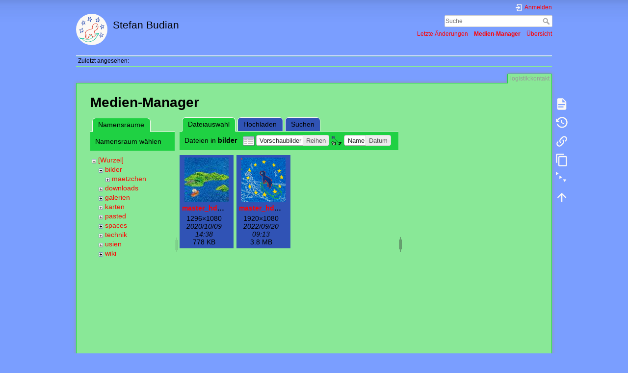

--- FILE ---
content_type: text/html; charset=utf-8
request_url: https://www.stefanbudian.de/WorldmapWiki/doku.php?id=logistik:kontakt&ns=bilder&tab_files=files&do=media
body_size: 5205
content:
<!DOCTYPE html>
<html lang="de" dir="ltr" class="no-js">
<head>
    <meta charset="utf-8" />
    <title>logistik:kontakt [Stefan Budian]</title>
    <script>(function(H){H.className=H.className.replace(/\bno-js\b/,'js')})(document.documentElement)</script>
    <meta name="generator" content="DokuWiki"/>
<meta name="theme-color" content="#3053b5"/>
<meta name="robots" content="noindex,nofollow"/>
<link rel="search" type="application/opensearchdescription+xml" href="/WorldmapWiki/lib/exe/opensearch.php" title="Stefan Budian"/>
<link rel="start" href="/WorldmapWiki/"/>
<link rel="contents" href="/WorldmapWiki/doku.php?id=logistik:kontakt&amp;do=index" title="Übersicht"/>
<link rel="manifest" href="/WorldmapWiki/lib/exe/manifest.php"/>
<link rel="alternate" type="application/rss+xml" title="Letzte Änderungen" href="/WorldmapWiki/feed.php"/>
<link rel="alternate" type="application/rss+xml" title="Aktueller Namensraum" href="/WorldmapWiki/feed.php?mode=list&amp;ns=logistik"/>
<link rel="alternate" type="text/html" title="HTML Klartext" href="/WorldmapWiki/doku.php?do=export_xhtml&amp;id=logistik:kontakt"/>
<link rel="alternate" type="text/plain" title="Wiki Markup" href="/WorldmapWiki/doku.php?do=export_raw&amp;id=logistik:kontakt"/>
<link rel="stylesheet" href="/WorldmapWiki/lib/exe/css.php?t=dokuwiki&amp;tseed=51407e2fdedffc0740c77bf4c40b7fc1"/>
<!--[if gte IE 9]><!-->
<script >/*<![CDATA[*/var NS='logistik';var JSINFO = {"plugins":{"edittable":{"default columnwidth":""},"tablelayout":{"features_active_by_default":0}},"plugin_acmenu":{"doku_base":"\/WorldmapWiki\/","doku_url":"https:\/\/www.stefanbudian.de\/WorldmapWiki\/","doku_script":"doku.php","start":"start","useslash":0,"canonical":0,"userewrite":0},"plugin_folded":{"hide":"zuklappen","reveal":"aufklappen"},"move_renameokay":false,"id":"logistik:kontakt","namespace":"logistik","ACT":"media","useHeadingNavigation":0,"useHeadingContent":0};
/*!]]>*/</script>
<script src="/WorldmapWiki/lib/exe/jquery.php?tseed=f0349b609f9b91a485af8fd8ecd4aea4" defer="defer">/*<![CDATA[*/
/*!]]>*/</script>
<script src="/WorldmapWiki/lib/exe/js.php?t=dokuwiki&amp;tseed=51407e2fdedffc0740c77bf4c40b7fc1" defer="defer">/*<![CDATA[*/
/*!]]>*/</script>
<!--<![endif]-->
    <meta name="viewport" content="width=device-width,initial-scale=1" />
    <link rel="shortcut icon" href="/WorldmapWiki/lib/exe/fetch.php?media=favicon.ico" />
<link rel="apple-touch-icon" href="/WorldmapWiki/lib/tpl/dokuwiki/images/apple-touch-icon.png" />
    </head>

<body>
    <div id="dokuwiki__site"><div id="dokuwiki__top" class="site dokuwiki mode_media tpl_dokuwiki     ">

        
<!-- ********** HEADER ********** -->
<header id="dokuwiki__header"><div class="pad group">

    
    <div class="headings group">
        <ul class="a11y skip">
            <li><a href="#dokuwiki__content">zum Inhalt springen</a></li>
        </ul>

        <h1 class="logo"><a href="/WorldmapWiki/doku.php?id=start"  accesskey="h" title="Startseite [h]"><img src="/WorldmapWiki/lib/exe/fetch.php?media=logo.svg"  alt="" /><span>Stefan Budian</span></a></h1>
            </div>

    <div class="tools group">
        <!-- USER TOOLS -->
                    <div id="dokuwiki__usertools">
                <h3 class="a11y">Benutzer-Werkzeuge</h3>
                <ul>
                    <li class="action login"><a href="/WorldmapWiki/doku.php?id=logistik:kontakt&amp;do=login&amp;sectok=" title="Anmelden" rel="nofollow"><span>Anmelden</span><svg xmlns="http://www.w3.org/2000/svg" width="24" height="24" viewBox="0 0 24 24"><path d="M10 17.25V14H3v-4h7V6.75L15.25 12 10 17.25M8 2h9a2 2 0 0 1 2 2v16a2 2 0 0 1-2 2H8a2 2 0 0 1-2-2v-4h2v4h9V4H8v4H6V4a2 2 0 0 1 2-2z"/></svg></a></li>                </ul>
            </div>
        
        <!-- SITE TOOLS -->
        <div id="dokuwiki__sitetools">
            <h3 class="a11y">Webseiten-Werkzeuge</h3>
            <form action="/WorldmapWiki/doku.php?id=start" method="get" role="search" class="search doku_form" id="dw__search" accept-charset="utf-8"><input type="hidden" name="do" value="search" /><input type="hidden" name="id" value="logistik:kontakt" /><div class="no"><input name="q" type="text" class="edit" title="[F]" accesskey="f" placeholder="Suche" autocomplete="on" id="qsearch__in" value="" /><button value="1" type="submit" title="Suche">Suche</button><div id="qsearch__out" class="ajax_qsearch JSpopup"></div></div></form>            <div class="mobileTools">
                <form action="/WorldmapWiki/doku.php" method="get" accept-charset="utf-8"><div class="no"><input type="hidden" name="id" value="logistik:kontakt" /><select name="do" class="edit quickselect" title="Werkzeuge"><option value="">Werkzeuge</option><optgroup label="Seiten-Werkzeuge"><option value="">Seite anzeigen</option><option value="revisions">Ältere Versionen</option><option value="copypageplugin__copy">Copy this page</option><option value="menuitemfolded">Alles aus-/einklappen</option><option value="backlink">Links hierher</option></optgroup><optgroup label="Webseiten-Werkzeuge"><option value="recent">Letzte Änderungen</option><option value="media">Medien-Manager</option><option value="index">Übersicht</option></optgroup><optgroup label="Benutzer-Werkzeuge"><option value="login">Anmelden</option></optgroup></select><button type="submit">&gt;</button></div></form>            </div>
            <ul>
                <li class="action recent"><a href="/WorldmapWiki/doku.php?id=logistik:kontakt&amp;do=recent" title="Letzte Änderungen [r]" rel="nofollow" accesskey="r">Letzte Änderungen</a></li><li class="action media"><a href="/WorldmapWiki/doku.php?id=logistik:kontakt&amp;do=media&amp;ns=logistik" title="Medien-Manager" rel="nofollow">Medien-Manager</a></li><li class="action index"><a href="/WorldmapWiki/doku.php?id=logistik:kontakt&amp;do=index" title="Übersicht [x]" rel="nofollow" accesskey="x">Übersicht</a></li>            </ul>
        </div>

    </div>

    <!-- BREADCRUMBS -->
            <div class="breadcrumbs">
                                        <div class="trace"><span class="bchead">Zuletzt angesehen:</span></div>
                    </div>
    
    <hr class="a11y" />
</div></header><!-- /header -->

        <div class="wrapper group">

            
            <!-- ********** CONTENT ********** -->
            <main id="dokuwiki__content"><div class="pad group">
                
                <div class="pageId"><span>logistik:kontakt</span></div>

                <div class="page group">
                                                            <!-- wikipage start -->
                    <div id="mediamanager__page">
<h1>Medien-Manager</h1>
<div class="panel namespaces">
<h2>Namensräume</h2>
<div class="panelHeader">Namensraum wählen</div>
<div class="panelContent" id="media__tree">

<ul class="idx">
<li class="media level0 open"><img src="/WorldmapWiki/lib/images/minus.gif" alt="−" /><div class="li"><a href="/WorldmapWiki/doku.php?id=logistik:kontakt&amp;ns=&amp;tab_files=files&amp;do=media" class="idx_dir">[Wurzel]</a></div>
<ul class="idx">
<li class="media level1 open"><img src="/WorldmapWiki/lib/images/minus.gif" alt="−" /><div class="li"><a href="/WorldmapWiki/doku.php?id=logistik:kontakt&amp;ns=bilder&amp;tab_files=files&amp;do=media" class="idx_dir">bilder</a></div>
<ul class="idx">
<li class="media level2 closed"><img src="/WorldmapWiki/lib/images/plus.gif" alt="+" /><div class="li"><a href="/WorldmapWiki/doku.php?id=logistik:kontakt&amp;ns=bilder%3Amaetzchen&amp;tab_files=files&amp;do=media" class="idx_dir">maetzchen</a></div></li>
</ul>
</li>
<li class="media level1 closed"><img src="/WorldmapWiki/lib/images/plus.gif" alt="+" /><div class="li"><a href="/WorldmapWiki/doku.php?id=logistik:kontakt&amp;ns=downloads&amp;tab_files=files&amp;do=media" class="idx_dir">downloads</a></div></li>
<li class="media level1 closed"><img src="/WorldmapWiki/lib/images/plus.gif" alt="+" /><div class="li"><a href="/WorldmapWiki/doku.php?id=logistik:kontakt&amp;ns=galerien&amp;tab_files=files&amp;do=media" class="idx_dir">galerien</a></div></li>
<li class="media level1 closed"><img src="/WorldmapWiki/lib/images/plus.gif" alt="+" /><div class="li"><a href="/WorldmapWiki/doku.php?id=logistik:kontakt&amp;ns=karten&amp;tab_files=files&amp;do=media" class="idx_dir">karten</a></div></li>
<li class="media level1 closed"><img src="/WorldmapWiki/lib/images/plus.gif" alt="+" /><div class="li"><a href="/WorldmapWiki/doku.php?id=logistik:kontakt&amp;ns=pasted&amp;tab_files=files&amp;do=media" class="idx_dir">pasted</a></div></li>
<li class="media level1 closed"><img src="/WorldmapWiki/lib/images/plus.gif" alt="+" /><div class="li"><a href="/WorldmapWiki/doku.php?id=logistik:kontakt&amp;ns=spaces&amp;tab_files=files&amp;do=media" class="idx_dir">spaces</a></div></li>
<li class="media level1 closed"><img src="/WorldmapWiki/lib/images/plus.gif" alt="+" /><div class="li"><a href="/WorldmapWiki/doku.php?id=logistik:kontakt&amp;ns=technik&amp;tab_files=files&amp;do=media" class="idx_dir">technik</a></div></li>
<li class="media level1 closed"><img src="/WorldmapWiki/lib/images/plus.gif" alt="+" /><div class="li"><a href="/WorldmapWiki/doku.php?id=logistik:kontakt&amp;ns=usien&amp;tab_files=files&amp;do=media" class="idx_dir">usien</a></div></li>
<li class="media level1 closed"><img src="/WorldmapWiki/lib/images/plus.gif" alt="+" /><div class="li"><a href="/WorldmapWiki/doku.php?id=logistik:kontakt&amp;ns=wiki&amp;tab_files=files&amp;do=media" class="idx_dir">wiki</a></div></li>
</ul></li>
</ul>
</div>
</div>
<div class="panel filelist">
<h2 class="a11y">Dateiauswahl</h2>
<ul class="tabs">
<li><strong>Dateiauswahl</strong></li>
<li><a href="/WorldmapWiki/doku.php?id=logistik:kontakt&amp;tab_files=upload&amp;do=media&amp;ns=bilder">Hochladen</a></li>
<li><a href="/WorldmapWiki/doku.php?id=logistik:kontakt&amp;tab_files=search&amp;do=media&amp;ns=bilder">Suchen</a></li>
</ul>
<div class="panelHeader">
<h3>Dateien in <strong>bilder</strong></h3>
<form method="get" action="/WorldmapWiki/doku.php?id=logistik:kontakt" class="options doku_form" accept-charset="utf-8"><input type="hidden" name="sectok" value="" /><input type="hidden" name="do" value="media" /><input type="hidden" name="tab_files" value="files" /><input type="hidden" name="ns" value="bilder" /><div class="no"><ul>
<li class="listType"><label for="listType__thumbs" class="thumbs">
<input name="list_dwmedia" type="radio" value="thumbs" id="listType__thumbs" class="thumbs" checked="checked" />
<span>Vorschaubilder</span>
</label><label for="listType__rows" class="rows">
<input name="list_dwmedia" type="radio" value="rows" id="listType__rows" class="rows" />
<span>Reihen</span>
</label></li>
<li class="sortBy"><label for="sortBy__name" class="name">
<input name="sort_dwmedia" type="radio" value="name" id="sortBy__name" class="name" checked="checked" />
<span>Name</span>
</label><label for="sortBy__date" class="date">
<input name="sort_dwmedia" type="radio" value="date" id="sortBy__date" class="date" />
<span>Datum</span>
</label></li>
<li><button value="1" type="submit">Übernehmen</button></li>
</ul>
</div></form></div>
<div class="panelContent">
<ul class="thumbs"><li><dl title="master_hd_gesamt_01513.jpg"><dt><a id="l_:bilder:master_hd_gesamt_01513.jpg" class="image thumb" href="/WorldmapWiki/doku.php?id=logistik:kontakt&amp;image=bilder%3Amaster_hd_gesamt_01513.jpg&amp;ns=bilder&amp;tab_details=view&amp;do=media&amp;tab_files=files"><img src="/WorldmapWiki/lib/exe/fetch.php?w=90&amp;h=90&amp;tok=4732d3&amp;media=bilder:master_hd_gesamt_01513.jpg" alt="master_hd_gesamt_01513.jpg" loading="lazy" width="90" height="90" /></a></dt><dd class="name"><a href="/WorldmapWiki/doku.php?id=logistik:kontakt&amp;image=bilder%3Amaster_hd_gesamt_01513.jpg&amp;ns=bilder&amp;tab_details=view&amp;do=media&amp;tab_files=files" id="h_:bilder:master_hd_gesamt_01513.jpg">master_hd_gesamt_01513.jpg</a></dd><dd class="size">1296&#215;1080</dd><dd class="date">2020/10/09 14:38</dd><dd class="filesize">778 KB</dd></dl></li><li><dl title="master_hd_gesamt_02110.png"><dt><a id="l_:bilder:master_hd_gesamt_02110.png" class="image thumb" href="/WorldmapWiki/doku.php?id=logistik:kontakt&amp;image=bilder%3Amaster_hd_gesamt_02110.png&amp;ns=bilder&amp;tab_details=view&amp;do=media&amp;tab_files=files"><img src="/WorldmapWiki/lib/exe/fetch.php?w=90&amp;h=90&amp;tok=7748ba&amp;media=bilder:master_hd_gesamt_02110.png" alt="master_hd_gesamt_02110.png" loading="lazy" width="90" height="90" /></a></dt><dd class="name"><a href="/WorldmapWiki/doku.php?id=logistik:kontakt&amp;image=bilder%3Amaster_hd_gesamt_02110.png&amp;ns=bilder&amp;tab_details=view&amp;do=media&amp;tab_files=files" id="h_:bilder:master_hd_gesamt_02110.png">master_hd_gesamt_02110.png</a></dd><dd class="size">1920&#215;1080</dd><dd class="date">2022/09/20 09:13</dd><dd class="filesize">3.8 MB</dd></dl></li></ul>
</div>
</div>
<div class="panel file">
<h2 class="a11y">Datei</h2>
</div>
</div>
                    <!-- wikipage stop -->
                                    </div>

                <div class="docInfo"><bdi>logistik/kontakt.txt</bdi> · Zuletzt geändert: 2020/08/31 11:47 von <bdi>admin</bdi></div>

                
                <hr class="a11y" />
            </div></main><!-- /content -->

            <!-- PAGE ACTIONS -->
            <nav id="dokuwiki__pagetools" aria-labelledby="dokuwiki__pagetools__heading">
                <h3 class="a11y" id="dokuwiki__pagetools__heading">Seiten-Werkzeuge</h3>
                <div class="tools">
                    <ul>
                        <li class="show"><a href="/WorldmapWiki/doku.php?id=logistik:kontakt&amp;do=" title="Seite anzeigen [v]" rel="nofollow" accesskey="v"><span>Seite anzeigen</span><svg xmlns="http://www.w3.org/2000/svg" width="24" height="24" viewBox="0 0 24 24"><path d="M13 9h5.5L13 3.5V9M6 2h8l6 6v12a2 2 0 0 1-2 2H6a2 2 0 0 1-2-2V4c0-1.11.89-2 2-2m9 16v-2H6v2h9m3-4v-2H6v2h12z"/></svg></a></li><li class="revs"><a href="/WorldmapWiki/doku.php?id=logistik:kontakt&amp;do=revisions" title="Ältere Versionen [o]" rel="nofollow" accesskey="o"><span>Ältere Versionen</span><svg xmlns="http://www.w3.org/2000/svg" width="24" height="24" viewBox="0 0 24 24"><path d="M11 7v5.11l4.71 2.79.79-1.28-4-2.37V7m0-5C8.97 2 5.91 3.92 4.27 6.77L2 4.5V11h6.5L5.75 8.25C6.96 5.73 9.5 4 12.5 4a7.5 7.5 0 0 1 7.5 7.5 7.5 7.5 0 0 1-7.5 7.5c-3.27 0-6.03-2.09-7.06-5h-2.1c1.1 4.03 4.77 7 9.16 7 5.24 0 9.5-4.25 9.5-9.5A9.5 9.5 0 0 0 12.5 2z"/></svg></a></li><li class="backlink"><a href="/WorldmapWiki/doku.php?id=logistik:kontakt&amp;do=backlink" title="Links hierher" rel="nofollow"><span>Links hierher</span><svg xmlns="http://www.w3.org/2000/svg" width="24" height="24" viewBox="0 0 24 24"><path d="M10.59 13.41c.41.39.41 1.03 0 1.42-.39.39-1.03.39-1.42 0a5.003 5.003 0 0 1 0-7.07l3.54-3.54a5.003 5.003 0 0 1 7.07 0 5.003 5.003 0 0 1 0 7.07l-1.49 1.49c.01-.82-.12-1.64-.4-2.42l.47-.48a2.982 2.982 0 0 0 0-4.24 2.982 2.982 0 0 0-4.24 0l-3.53 3.53a2.982 2.982 0 0 0 0 4.24m2.82-4.24c.39-.39 1.03-.39 1.42 0a5.003 5.003 0 0 1 0 7.07l-3.54 3.54a5.003 5.003 0 0 1-7.07 0 5.003 5.003 0 0 1 0-7.07l1.49-1.49c-.01.82.12 1.64.4 2.43l-.47.47a2.982 2.982 0 0 0 0 4.24 2.982 2.982 0 0 0 4.24 0l3.53-3.53a2.982 2.982 0 0 0 0-4.24.973.973 0 0 1 0-1.42z"/></svg></a></li><li class="copypageplugin__copy"><a href="/WorldmapWiki/doku.php?id=logistik:kontakt&amp;do=copypageplugin__copy" title="Copy this page" rel="nofollow"><span>Copy this page</span><svg xmlns="http://www.w3.org/2000/svg" xmlns:xlink="http://www.w3.org/1999/xlink" version="1.1" width="24" height="24" viewBox="0 0 24 24"><path d="M19,21H8V7H19M19,5H8A2,2 0 0,0 6,7V21A2,2 0 0,0 8,23H19A2,2 0 0,0 21,21V7A2,2 0 0,0 19,5M16,1H4A2,2 0 0,0 2,3V17H4V3H16V1Z" /></svg></a></li><li class="menuitemfolded"><a href="javascript:void(0);" title="Alles aus-/einklappen" rel="nofollow" class="fold_unfold_all_new" onclick="fold_unfold_all();"><span>Alles aus-/einklappen</span><svg xmlns="http://www.w3.org/2000/svg" width="24" height="24" viewBox="0 0 24 24"><path d="M 2,0 L 6.5,3 L 2,6 z M 8,6.6 L 12.5,9.6 L 8,12.6 z M 14,13.2 L 20,13.2 L 17,17.7 z"/></svg></a></li><li class="top"><a href="#dokuwiki__top" title="Nach oben [t]" rel="nofollow" accesskey="t"><span>Nach oben</span><svg xmlns="http://www.w3.org/2000/svg" width="24" height="24" viewBox="0 0 24 24"><path d="M13 20h-2V8l-5.5 5.5-1.42-1.42L12 4.16l7.92 7.92-1.42 1.42L13 8v12z"/></svg></a></li>                    </ul>
                </div>
            </nav>
        </div><!-- /wrapper -->

        
<!-- ********** FOOTER ********** -->
<footer id="dokuwiki__footer"><div class="pad">
    <div class="license">Falls nicht anders bezeichnet, ist der Inhalt dieses Wikis unter der folgenden Lizenz veröffentlicht: <bdi><a href="https://creativecommons.org/licenses/by-sa/4.0/deed.de" rel="license" class="urlextern" target="_top">CC Attribution-Share Alike 4.0 International</a></bdi></div>
    <div class="buttons">
        <a href="https://creativecommons.org/licenses/by-sa/4.0/deed.de" rel="license" target="_top"><img src="/WorldmapWiki/lib/images/license/button/cc-by-sa.png" alt="CC Attribution-Share Alike 4.0 International" /></a>        <a href="https://www.dokuwiki.org/donate" title="Donate" target="_top"><img
            src="/WorldmapWiki/lib/tpl/dokuwiki/images/button-donate.gif" width="80" height="15" alt="Donate" /></a>
        <a href="https://php.net" title="Powered by PHP" target="_top"><img
            src="/WorldmapWiki/lib/tpl/dokuwiki/images/button-php.gif" width="80" height="15" alt="Powered by PHP" /></a>
        <a href="//validator.w3.org/check/referer" title="Valid HTML5" target="_top"><img
            src="/WorldmapWiki/lib/tpl/dokuwiki/images/button-html5.png" width="80" height="15" alt="Valid HTML5" /></a>
        <a href="//jigsaw.w3.org/css-validator/check/referer?profile=css3" title="Valid CSS" target="_top"><img
            src="/WorldmapWiki/lib/tpl/dokuwiki/images/button-css.png" width="80" height="15" alt="Valid CSS" /></a>
        <a href="https://dokuwiki.org/" title="Driven by DokuWiki" target="_top"><img
            src="/WorldmapWiki/lib/tpl/dokuwiki/images/button-dw.png" width="80" height="15"
            alt="Driven by DokuWiki" /></a>
    </div>

    </div></footer><!-- /footer -->
    </div></div><!-- /site -->

    <div class="no"><img src="/WorldmapWiki/lib/exe/taskrunner.php?id=logistik%3Akontakt&amp;1768961400" width="2" height="1" alt="" /></div>
    <div id="screen__mode" class="no"></div></body>
</html>


--- FILE ---
content_type: image/svg+xml
request_url: https://www.stefanbudian.de/WorldmapWiki/lib/exe/fetch.php?media=logo.svg
body_size: 21273
content:
<?xml version="1.0" encoding="UTF-8" standalone="no"?>
<!DOCTYPE svg PUBLIC "-//W3C//DTD SVG 1.1//EN" "http://www.w3.org/Graphics/SVG/1.1/DTD/svg11.dtd">
<svg width="100%" height="100%" viewBox="0 0 1500 1500" version="1.1" xmlns="http://www.w3.org/2000/svg" xmlns:xlink="http://www.w3.org/1999/xlink" xml:space="preserve" xmlns:serif="http://www.serif.com/" style="fill-rule:evenodd;clip-rule:evenodd;stroke-linejoin:round;stroke-miterlimit:2;">
    <g id="Logo-Stefan-Budian" serif:id="Logo Stefan Budian" transform="matrix(5.12159,0,0,6.15662,3405.03,-2791.48)">
        <rect x="-664.838" y="453.412" width="292.878" height="243.64" style="fill:none;"/>
        <clipPath id="_clip1">
            <rect x="-664.838" y="453.412" width="292.878" height="243.64"/>
        </clipPath>
        <g clip-path="url(#_clip1)">
            <g transform="matrix(0.111917,0,0,0.100006,-683.435,492.262)">
                <g transform="matrix(2.6124,0,0,2.43205,-367.961,-1222.58)">
                    <circle cx="705.32" cy="843.827" r="500.863" style="fill:rgb(252,249,245);"/>
                </g>
                <g id="Logo-mit-Sternen" serif:id="Logo mit Sternen" transform="matrix(1.37432,0,0,1.37432,201.603,-1011.44)">
                    <g id="Stern_5" transform="matrix(1,0,0,1,-692.93,1016.68)">
                        <path d="M2075.18,683.08C2074.89,672.94 2077.97,666.99 2088.9,665.98C2107.57,664.25 2153.2,613.06 2153.17,594.6C2153.12,559.9 2158.93,526.04 2167.57,492.57C2168.88,487.5 2171.66,484.47 2176.81,483.4C2181.95,482.34 2184.46,486.05 2186.05,489.36C2199.03,516.36 2212.21,543.29 2224.08,570.78C2227.74,579.27 2231.56,581.46 2240.27,580.24C2269.43,576.18 2297.98,583.55 2326.78,586.04C2335.73,586.82 2343.93,591.72 2344.87,601.63C2345.74,610.72 2336.72,612.62 2330.5,615.61C2316.86,622.17 2301.88,626.55 2289.36,634.74C2268.68,648.26 2288.1,664.36 2290.03,678.65C2292.37,695.94 2300.49,712.43 2305.87,729.35C2307.34,733.98 2307.25,738.99 2302.49,741.84C2297.47,744.84 2291.98,746.27 2286.79,741.78C2271.26,728.32 2254.31,716.14 2240.64,701C2227.29,686.2 2219.39,693.39 2212.94,705.07C2198.4,731.37 2185.17,758.39 2171.47,785.15C2168.08,791.78 2161.51,796.88 2155.59,794.45C2142.85,789.22 2144.75,775.53 2144.03,764.9C2142.7,745.19 2147.53,724.09 2142.01,705.93C2137.07,689.67 2116.16,697.77 2102.35,694.82C2092.59,692.73 2076.37,704.2 2075.16,683.1L2075.18,683.08ZM2166.32,721.56C2166.81,725.35 2167.23,728.55 2167.65,731.76C2170.09,729.41 2173.24,727.45 2174.85,724.62C2180.41,714.9 2185.12,704.69 2190.73,695C2216.21,650.98 2220.66,649.6 2246.87,674.88C2254.38,682.13 2263.42,687.81 2271.75,694.21C2269.64,684.75 2266.54,675.38 2265.63,665.81C2264.07,649.38 2247.54,630.72 2271.7,617.41C2278.19,613.84 2284.55,610.04 2290.97,606.35C2282.6,604.72 2273.82,600.59 2265.92,601.88C2232.32,607.36 2207.7,600.72 2199.27,562.77C2196.92,552.19 2188.57,542.94 2182.97,533.08C2174.91,544.14 2179.57,557.43 2176.6,569.43C2170.02,595.96 2186.76,629.71 2152.01,647.54C2146.78,650.22 2142.05,654.12 2137.64,658.07C2134.27,661.08 2131.77,665.06 2128.88,668.62C2133.2,669.77 2137.57,672.08 2141.82,671.87C2167.42,670.64 2173.71,683.96 2168.89,706.37C2167.78,711.53 2167.11,716.79 2166.31,721.57L2166.32,721.56Z" style="fill:rgb(48,83,181);fill-rule:nonzero;"/>
                    </g>
                    <g id="Blatt" transform="matrix(1,0,0,1,183.181,-158.13)">
                        <path d="M428.8,2050.74C435.61,2050.81 442.41,2050.88 449.23,2050.95C448.14,2053.11 444.09,2054.81 450.81,2056.15C458.15,2057.61 461.82,2051.18 467.68,2051.15C504.25,2050.98 540.7,2048.78 576.44,2040.94C628.91,2029.43 679.44,2014.31 725.06,1982.95C753.81,1963.19 781.37,1938.51 818.3,1932.87C822.47,1932.84 826.64,1932.82 830.82,1932.79C834.46,1938.01 833.39,1941.41 827.7,1944.78C804.95,1958.23 782.5,1972.18 759.88,1985.84C721.39,2009.08 686.51,2038.57 641.07,2049.46C589.44,2061.84 537.75,2071.98 484.31,2068.39C456.55,2066.53 428.78,2064.8 401.08,2062.31C377.35,2060.18 354.82,2051.46 330.07,2052.88C314.74,2053.76 299.1,2045.09 283.3,2043.07C257.29,2039.74 245.46,2004.92 214.17,2013.37C205.96,2015.59 196.5,2013.37 187.64,2012.87C180.89,2012.48 179.88,2013.07 196.53,2033.84C237.42,2084.84 287.87,2124.37 347.91,2150.23C447.22,2192.98 549.87,2192.78 653.28,2168.81C749.61,2146.48 840.57,2111.13 911.66,2039.49C964.15,1986.6 1011.65,1928.99 1054.78,1867.87C1077.14,1836.19 1103.06,1807.02 1120.6,1772.04C1121.54,1770.16 1121.77,1767.93 1122.33,1765.87C1120,1766.36 1117.44,1766.4 1115.37,1767.42C1076.16,1786.67 1037.16,1806.35 997.69,1825.02C992.14,1827.64 984.31,1825.44 977.54,1825.48C977.72,1816.78 981.74,1811.1 990.42,1809.06C992.66,1808.53 994.88,1807.94 997.11,1807.37C997.59,1807.58 998.07,1807.79 998.55,1808C998.32,1807.54 998.09,1807.07 997.87,1806.61C1000.4,1804.55 1002.68,1802.01 1005.51,1800.51C1035.09,1784.84 1064.89,1769.56 1094.27,1753.52C1098.51,1751.21 1107.19,1752.02 1105.6,1744.41C1105.3,1742.96 1094.14,1743.25 1088.05,1743.61C1043.08,1746.29 998.68,1753.06 954.76,1763.02C953.59,1754.76 952.42,1746.49 951.25,1738.24C988.96,1727.29 1028,1724.93 1066.62,1719.49C1099.6,1714.85 1134.54,1723.05 1165.76,1704.3C1173.14,1699.87 1179.95,1709.25 1185.38,1714.91C1189.84,1719.56 1189.99,1724.77 1186.2,1730.29C1138.35,1800.2 1092.84,1871.7 1038.31,1936.91C981.67,2004.64 929.49,2076.96 849.85,2120.64C792.57,2152.05 731.94,2174.46 667.81,2189.22C595.71,2205.81 523.66,2210.73 450.91,2200.12C367.84,2188.01 292.64,2156.88 228.08,2101.69C207.42,2084.02 188.44,2065.1 172.22,2043.43C156.28,2022.13 133.89,2032.1 113.94,2031C77.78,2029.01 41.42,2028.12 12.5,2001.67C0.93,1991.08 -0.29,1975.83 0.04,1962.11C0.33,1950.08 12.1,1953.9 19.01,1956.29C59.99,1970.47 102.48,1978.52 145.04,1984.85C218.43,1995.77 290.58,1992.19 358.11,1956.39C361.06,1954.83 364.94,1955.04 368.39,1954.44C369.57,1960.88 370.75,1967.32 371.92,1973.75C343.87,1985.28 315.97,1997.18 287.71,2008.16C278.05,2011.91 267.5,2013.38 257.36,2015.89C267.03,2024.25 279.39,2026.08 291.06,2028.95C323.11,2036.85 355.34,2043.32 386.62,2054.9C397.86,2059.06 415.3,2058.23 428.78,2050.74L428.8,2050.74ZM99.94,2007.7C106.75,2007.17 112.29,2006.74 117.84,2006.31C112.5,2004.56 107.26,2002.36 101.8,2001.13C83.81,1997.1 65.75,1993.36 47.67,1989.7C45.77,1989.31 43.62,1990.12 41.59,1990.37C42.99,1991.61 44.22,1993.19 45.83,1994.04C63.14,2003.12 82.26,2004.71 99.93,2007.71L99.94,2007.7Z" style="fill:rgb(26,190,153);fill-rule:nonzero;"/>
                        <path d="M588.11,1869.38C609.72,1869.73 625.65,1855.26 644.03,1847.43C670.11,1836.32 695.36,1823.26 720.97,1811.03C727.5,1818.46 736.87,1824.46 733.78,1836.68C694.74,1848.76 660.82,1871.94 623.42,1887.49C610.41,1892.9 596.17,1895.35 582.5,1899.15C581.95,1888.77 582.09,1878.52 588.1,1869.37L588.11,1869.38Z" style="fill:rgb(26,190,153);fill-rule:nonzero;"/>
                    </g>
                    <g id="Usie" transform="matrix(1,0,0,1,183.181,-158.13)">
                        <path d="M368.4,1954.46C349.65,1891.31 338.43,1826.8 334.64,1761.07C331.31,1703.33 349.06,1651.74 386.33,1608.32C428.6,1559.08 487.85,1535.8 546.36,1513.47C613.57,1487.82 683.99,1472.45 753.99,1456.48C781.11,1450.29 768.73,1433.02 766,1420.48C749.2,1343.52 777.95,1281.39 828.82,1227.31C874.84,1178.38 933.19,1155.86 1000.1,1153.29C1046.73,1151.5 1098.34,1190.2 1118.02,1241.01C1137.31,1290.79 1146.18,1342.42 1135.29,1393.99C1123.87,1448.06 1094.51,1491.85 1043.46,1520.34C1001.93,1543.52 962.95,1571.17 918.09,1588.31C905.93,1592.96 906.46,1603.31 912.16,1612.32C936.53,1650.87 945.6,1693.99 951.25,1738.24C952.42,1746.49 953.59,1754.76 954.77,1763.02C957.52,1782.27 958.99,1801.81 963.27,1820.72C972.69,1862.38 961.41,1880.36 920.1,1890.51C910.33,1892.91 898.44,1883.34 890.23,1897.9C877.57,1920.33 855.52,1929.47 830.82,1932.8C826.65,1932.83 822.48,1932.85 818.31,1932.88C804.9,1927.3 789.87,1925.94 780,1912.36C762.52,1888.33 745.55,1864.15 733.81,1836.68C736.89,1824.46 727.53,1818.46 721,1811.03C701.97,1781.56 678.15,1771.82 640.29,1779.44C630.33,1781.44 618.26,1772.2 610.25,1787.16C599.01,1808.15 596.03,1830.93 591.55,1853.53C591.05,1855.79 590.55,1858.04 590.05,1860.3C589.41,1863.32 588.77,1866.35 588.13,1869.37C582.12,1878.52 581.98,1888.77 582.53,1899.15C575.02,1917.69 566.57,1935.91 560.18,1954.83C541.93,2008.8 501.41,2036.45 449.24,2050.95C442.43,2050.88 435.63,2050.81 428.82,2050.74C410.45,2048.28 397.86,2038.84 391.24,2021.13C385.27,2005.17 378.42,1989.54 371.96,1973.76C370.78,1967.33 369.61,1960.89 368.43,1954.46L368.4,1954.46ZM419.72,1785.64C419.48,1790.65 419.24,1795.67 419,1800.68C419.02,1802.17 419.04,1803.67 419.07,1805.16C419.15,1806.4 419.23,1807.64 419.32,1808.87C419,1811.16 418.69,1813.44 418.37,1815.73C415,1827.86 412.85,1840.1 414.89,1852.74C414.83,1854.98 414.77,1857.23 414.7,1859.47C414.32,1861.25 413.93,1863.03 413.55,1864.81C413.07,1867.72 412.59,1870.63 412.12,1873.54C411.77,1874.56 411.41,1875.59 411.06,1876.61C409.17,1907.95 405.55,1939.08 408.63,1970.75C412.44,2009.94 428.5,2033.13 453.95,2026.63C471.06,2022.26 490,2014.16 501.76,2001.72C542.62,1958.5 551.87,1901.07 564.74,1845.84C572.29,1813.43 573.15,1777.93 607.82,1759.55C624.5,1750.71 643.24,1756.55 660.97,1754.82C693.38,1751.66 721.63,1760.72 742.17,1788.82C762.21,1816.22 770.42,1849.55 788.83,1877.66C799.21,1893.51 808.08,1911.22 830.69,1911.61C854.52,1912.01 863.1,1894.1 873.22,1876.86C880.2,1864.97 890.47,1854.96 906.63,1863.78C912.95,1867.23 918.53,1872.75 926.58,1867.34C934.7,1861.88 936.23,1853.39 935.29,1845.31C926.2,1767.45 920.33,1688.74 883.34,1617.29C872.31,1595.98 880.26,1580.39 899.32,1572.54C941.6,1555.11 979.31,1530.11 1018.36,1507.03C1049.05,1488.89 1072.72,1465.77 1089.84,1434.62C1116.86,1385.45 1115.95,1332.97 1104.94,1281.3C1095.37,1236.37 1077.29,1192.5 1025.55,1180.24C949.96,1162.32 889.77,1193.36 841.62,1248.45C794.22,1302.69 778.14,1366.29 799.46,1437C801.96,1445.3 799.18,1451.41 793.21,1456.41C778.34,1468.86 760.36,1475.69 742.13,1480.21C659.74,1500.62 576.59,1518.31 499.05,1554.56C451.08,1576.99 408.75,1604.44 384.49,1655.25C351.72,1723.86 365.47,1792.68 377.45,1862.05C377.7,1863.51 378.93,1864.81 379.7,1866.19C380.66,1865.61 382.41,1865.1 382.46,1864.45C384.2,1842.88 394.02,1821.3 386.32,1799.92C383.15,1791.12 374.29,1784.66 387.17,1777.63C400.3,1770.46 412.39,1768.77 419.73,1785.66L419.72,1785.64Z" style="fill:rgb(217,47,30);fill-rule:nonzero;"/>
                    </g>
                    <g id="Auge" transform="matrix(1,0,0,1,183.181,-158.13)">
                        <path d="M1034.16,1303.26C1031.83,1335.54 1021.66,1366.2 995.6,1389.92C992.17,1393.04 989.15,1396.11 985.04,1390.9C982.11,1387.19 975.15,1385.04 981.54,1378.38C1002.83,1356.17 1013.92,1329.59 1015.21,1298.8C1015.4,1294.35 1015.94,1289.02 1023.33,1290.81C1029.33,1292.27 1035.63,1292.89 1034.16,1303.26Z" style="fill:rgb(24,25,26);fill-rule:nonzero;"/>
                    </g>
                    <g id="Stern_6" transform="matrix(1,0,0,1,-957.343,1038.51)">
                        <path d="M2469.36,74.65C2469.36,55.18 2469.35,35.71 2469.36,16.24C2469.36,9.54 2468.65,1.16 2477.12,0.11C2483.76,-0.72 2489.92,3.2 2493.11,10.7C2499.19,24.96 2506.56,38.67 2512.52,52.97C2523.99,80.5 2539.7,95.86 2572.42,82.27C2588.57,75.56 2607.05,74.26 2624.6,71.15C2631.63,69.91 2638.3,71.22 2642.21,78.92C2647.04,88.42 2639.45,93.88 2634.81,98.52C2618.34,114.98 2600.78,130.37 2583.53,146.05C2577.37,151.65 2583.36,156.22 2585.24,160.15C2595.84,182.28 2607.15,204.07 2618.36,225.9C2620.77,230.59 2621.04,234.82 2617.23,238.69C2613.2,242.78 2608.74,244.8 2602.94,241.69C2583.54,231.28 2563.77,221.52 2544.68,210.58C2530.41,202.4 2529.58,214.87 2526.65,221.93C2514.92,250.23 2496.66,274.5 2479.48,299.36C2473.13,308.55 2468.36,307.05 2462.24,295.67C2446.5,266.41 2460.77,239.43 2466.34,212.26C2469.25,198.1 2465.96,190.79 2455.23,183.75C2433.12,169.25 2411.21,154.43 2389.29,139.64C2381.73,134.54 2377.53,126.98 2379.91,118.24C2382.4,109.09 2390.22,114.12 2396.02,114.43C2414.89,115.46 2433.75,117.31 2452.62,117.42C2473.97,117.55 2463.27,98.16 2468.57,88.43C2470.53,84.84 2468.89,79.29 2468.89,74.63L2469.35,74.63L2469.36,74.65ZM2443.15,139.23C2440.57,139.65 2436.47,140.31 2432.38,140.97C2435.72,144.38 2438.62,148.41 2442.47,151.1C2454.13,159.23 2465.34,168.72 2478.2,174.24C2498.87,183.09 2496.77,196.57 2489.95,212.75C2486.54,220.85 2483.29,229.12 2485.73,238.26C2493.57,233.04 2496.57,224.62 2499.69,216.46C2513.79,179.55 2522.1,174.54 2552.09,186.08C2556.57,187.8 2560.1,191.93 2564.56,193.77C2569.19,195.68 2574.4,196.15 2579.36,197.26C2577.85,192.72 2577.09,187.73 2574.7,183.71C2559.41,158.03 2546.99,132.92 2581.84,112.24C2584.08,110.91 2585.45,108.14 2587.23,106.03C2584.18,105.85 2581.06,105.16 2578.09,105.56C2551.07,109.21 2520.68,125.59 2506.36,84.48C2503.84,77.26 2497.06,71.52 2492.24,65.1C2491.65,73.21 2493.2,82.29 2490.05,89.24C2482.07,106.86 2502.64,139.67 2463.5,140.88C2457.28,141.07 2451.02,139.92 2443.16,139.25L2443.15,139.23Z" style="fill:rgb(48,83,181);fill-rule:nonzero;"/>
                    </g>
                    <g id="Stern_4" transform="matrix(1,0,0,1,-368.903,54.0782)">
                        <path d="M1542.23,691.84C1565.94,693.26 1589.22,694.64 1612.49,696.06C1632,697.25 1634.6,678.47 1643.71,668.29C1659.76,650.37 1673.16,630.08 1687.83,610.91C1695.4,601.01 1706.06,595.28 1717.38,601.14C1728.52,606.91 1721.35,617.75 1719.18,626.2C1715.58,640.27 1710.59,653.98 1707.04,668.06C1702.3,686.86 1707.85,700.09 1726.98,708.47C1743.17,715.57 1758.43,725.25 1773,735.36C1780.01,740.22 1793.35,741.81 1790.38,755.11C1787.72,767.04 1776.09,768.8 1766.73,772.01C1725.36,786.23 1725.31,786.06 1739.59,828.89C1742.73,838.32 1746.07,847.71 1748.82,857.25C1750.78,864.06 1754.21,871.36 1746.54,877.23C1737.63,884.05 1730.08,879.42 1723.34,873.8C1708.07,861.07 1691.25,849.48 1678.66,834.41C1662.62,815.22 1648.16,820.88 1632.06,831.69C1614.51,843.48 1597.19,855.62 1579.55,867.27C1575.24,870.11 1570.95,876.11 1564.67,871.01C1558.55,866.05 1553.3,860.47 1556.63,851.42C1563.14,833.73 1566.88,814.35 1576.6,798.65C1592.91,772.3 1582.71,757.28 1560.82,742.69C1549.96,735.45 1540.93,725.31 1531.61,715.94C1526.97,711.28 1519.14,706.63 1522.86,698.68C1526.57,690.74 1536.22,695.3 1542.2,691.81L1542.23,691.84ZM1713.73,763.2C1715.59,762.51 1720.7,760.41 1725.94,758.76C1733.93,756.24 1742.02,754.04 1750.06,751.7C1744.22,742.64 1733.72,740.94 1725.16,736.35C1699.26,722.47 1665.6,714.6 1679.09,672.41C1679.41,671.42 1678.45,670.03 1678.09,668.83C1676.84,669.99 1675.29,670.95 1674.39,672.33C1654.78,702.2 1633.01,727.68 1591.37,717.51C1584.66,715.87 1577.25,717.1 1570.16,717C1575.56,722.07 1580.46,727.87 1586.46,732.07C1606.92,746.39 1632.09,758.28 1610.58,790.03C1608.01,793.83 1606.16,798.22 1604.56,802.55C1602.94,806.94 1602.03,811.59 1600.82,816.13C1605.46,814.32 1610.09,812.48 1614.75,810.72C1635.55,802.83 1653.76,782.3 1679.46,798.91C1688.03,804.45 1692.65,815.68 1704.54,816.27C1702.6,803.63 1702.22,790.48 1698.31,778.48C1694.1,765.55 1698.15,762.25 1713.72,763.22L1713.73,763.2Z" style="fill:rgb(48,83,181);fill-rule:nonzero;"/>
                    </g>
                    <g id="Stern_3" transform="matrix(1,0,0,1,-417.951,146.133)">
                        <path d="M1090.83,684.78C1095.34,663.46 1108.38,646.47 1122.34,632.6C1149.66,605.46 1149.37,579.01 1130.22,548.48C1124.37,539.16 1121.78,527.6 1118.72,516.78C1116.75,509.8 1111.55,500.51 1119.44,495.6C1127.39,490.65 1135.99,496.49 1143.2,501.35C1157.86,511.24 1174.06,519.62 1186.54,531.79C1206.34,551.1 1219.9,542.9 1235.88,527.07C1250.1,512.99 1266.55,501.11 1282.37,488.72C1288.88,483.62 1296.75,485.46 1303.17,488.94C1309.75,492.51 1308.1,499.85 1305.92,505.05C1297.19,525.87 1296.76,548.06 1293.86,569.87C1290.72,593.51 1314.62,592.81 1325.27,603.86C1337.24,616.27 1352.69,625.29 1366.34,636.14C1371.66,640.36 1372.92,646.67 1369.13,652.28C1365.63,657.46 1360.76,661.5 1353.3,660.32C1332.67,657.04 1311.81,662.3 1290.91,657.9C1281.65,655.95 1284.18,667.65 1283.38,673.1C1279.81,697.34 1278.42,721.71 1282.54,746.16C1283.95,754.52 1280.53,761.79 1272.09,764.32C1263.81,766.8 1260.21,760.09 1257.6,753.85C1246.89,728.24 1236.36,702.56 1225.96,676.83C1224.31,672.76 1222.19,670.21 1217.85,672.25C1187.06,686.71 1152.52,685.2 1120.66,695.21C1112.24,697.86 1102.84,712.06 1094.47,694.91C1092.95,691.79 1092.09,688.34 1090.84,684.81L1090.83,684.78ZM1303.51,633.89C1307.44,631.92 1310.38,630.45 1313.31,628.98C1310.67,625.81 1308.68,621.25 1305.3,619.69C1272.85,604.73 1262.39,581.02 1274.4,547.08C1275.8,543.14 1273.09,537.74 1272.28,533.02C1268.75,534.69 1264.76,535.78 1261.77,538.14C1250.32,547.18 1239.09,556.5 1227.97,565.95C1220.7,572.13 1213.33,576.8 1203.88,570.53C1189.49,560.99 1175.23,551.26 1160.79,541.79C1158.61,540.36 1155.8,539.91 1153.28,539.01C1153.62,542.02 1153.34,545.26 1154.4,548C1160.48,563.72 1170.77,578.96 1172.25,595.05C1174.56,620.14 1149.22,632.33 1138.14,651.55C1136.87,653.75 1135.69,655.99 1134.47,658.21C1136.19,658.88 1137.98,660.24 1139.63,660.11C1158.19,658.6 1176.99,659.03 1194.95,652.66C1217.66,644.6 1241.05,634.93 1251.12,669.6C1252.42,674.08 1255.3,678.11 1257.45,682.35C1258.86,677.59 1260.61,672.89 1261.62,668.04C1266.41,645.04 1263.9,613.67 1303.5,633.9L1303.51,633.89Z" style="fill:rgb(48,83,181);fill-rule:nonzero;"/>
                    </g>
                    <g id="Stern_2" transform="matrix(1,0,0,1,-301.024,234.457)">
                        <path d="M664.36,860.11C666.21,839.01 667.37,819.48 669.81,800.11C671.56,786.17 669.32,777.37 653.37,773.5C634.47,768.92 616.31,761.28 597.85,754.9C591.45,752.69 586.65,748.79 586.24,741.49C585.83,734.23 592.53,734.91 596.61,732.8C611.67,725.02 627.69,720.14 644.41,717.6C672.99,713.26 664.33,687.89 669.19,671.36C675.77,648.97 678.22,625.35 682.09,602.19C683.25,595.27 688.71,592.03 693.58,591.26C701.27,590.04 706.17,596.06 709.22,602.73C717.68,621.25 726.88,639.51 734.07,658.52C742.22,680.07 754.81,678.5 772.07,669.98C788.57,661.84 806.16,655.81 823.52,649.54C829.83,647.26 836.82,649.04 839.59,655.69C844.33,667.1 833.52,673.09 828.33,680.13C820.96,690.11 811.78,699.14 802.06,706.93C782.56,722.55 790.57,737.94 801.23,753.32C812.43,769.48 824.27,785.2 835.97,801C840.66,807.33 843.98,813.9 838.08,820.86C832.2,827.79 825.85,823.95 819.16,821.06C796.7,811.34 774.51,800.49 751.21,793.4C734.76,788.4 733.11,808.16 723.99,815.84C705.73,831.21 698.45,853.05 688.03,873.14C685.91,877.23 682.06,880.42 676.41,878.42C666.88,875.05 665.62,866.72 664.37,860.12L664.36,860.11ZM696.81,794.83C697.7,798.65 698.34,801.38 698.98,804.11C700.7,802.27 702.59,800.57 704.11,798.58C735.18,757.82 738.01,760.54 783.84,780.63C785.15,781.2 786.89,780.79 788.42,780.83C787.77,778.84 786.94,776.88 786.49,774.84C781.43,751.92 747.79,735.35 771.5,705.72C774.49,701.98 783.59,696.13 778.36,692.33C772.65,688.18 763.13,692.95 757.46,698.05C745.98,708.37 736.69,703 729.55,694.01C722.01,684.52 716.85,673.16 710.44,662.74C708.1,658.93 705.16,655.49 702.49,651.88C700.84,656.3 699.13,660.71 697.53,665.16C688.37,690.74 699.7,727.51 658.18,735.48C650.37,736.98 640.78,735.86 635.02,743.89C644.2,747.84 653.34,751.91 662.58,755.71C680.96,763.28 710.83,760.7 696.82,794.85L696.81,794.83Z" style="fill:rgb(48,83,181);fill-rule:nonzero;"/>
                    </g>
                    <g id="Stern_1" transform="matrix(1,0,0,1,-365.518,293.51)">
                        <path d="M563.01,1054C588.41,1050.17 614.27,1048.18 639.06,1041.95C659.06,1036.92 667.56,1015.47 682.6,1002.72C696.22,991.17 706.7,975.57 717.1,960.72C724.22,950.55 731.72,951.91 740.14,956.58C748.2,961.05 745.3,968.25 743.72,975.16C738.07,999.78 733.67,1024.56 735.26,1050.02C736.06,1062.81 746.05,1068.94 753.75,1077.08C770.62,1094.92 787.08,1113.18 803.12,1131.77C811.68,1141.69 803.61,1144.74 795.38,1146.79C793.81,1147.18 792.06,1146.9 790.4,1146.91C760.32,1147.22 748.967,1162.23 756.34,1191.93C758.18,1199.39 763.06,1208.34 753.94,1213.62C745.85,1218.3 739.1,1212.49 732.65,1207.23C721.38,1198.05 710.69,1186.99 697.75,1181.34C683.13,1174.96 675.87,1191.33 668.12,1199.36C650.19,1217.94 626.82,1231.01 612.91,1253.72C611.64,1255.79 604.65,1256.91 602.46,1255.39C596.5,1251.25 593.62,1243.88 594.99,1237.04C601.28,1205.58 608.1,1174.22 615.38,1142.98C617.56,1133.63 617.07,1128.7 606.56,1124.47C579.94,1113.74 559.3,1094.04 538.89,1074.5C534.83,1070.61 528.87,1065.02 533.17,1058.97C540.5,1048.66 552.53,1053.09 563.03,1053.99L563.01,1054ZM757.35,1125.64C759.62,1126.09 761.86,1126.67 764.15,1126.97C769.14,1127.64 770.94,1125.99 767.25,1121.74C758.6,1111.8 750.99,1100.41 740.72,1092.52C719.38,1076.12 707.87,1056.67 712.3,1029.08C713.46,1021.84 712.5,1014.26 712.51,1006.83C703.73,1008.28 700.21,1016.24 694.63,1021.55C676.06,1039.23 664.77,1066 633.2,1066.98C614.05,1067.57 594.99,1070.87 575.89,1073.01C574.33,1073.18 572.83,1073.79 571.29,1074.2C571.94,1075.58 572.25,1077.31 573.28,1078.27C590.05,1093.82 607.39,1108.65 630,1115.06C643.36,1118.85 645.73,1127.99 642.8,1139.61C638.91,1154.99 634.35,1170.2 630.15,1185.5C628.96,1189.82 627.99,1194.2 626.92,1198.55C631.03,1195.63 635.73,1193.27 639.14,1189.69C664.087,1163.44 691.97,1156.84 722.79,1169.89C730.83,1173.29 729.37,1167.65 728.28,1163.33C722.01,1138.45 722.98,1119.32 757.33,1125.63L757.35,1125.64Z" style="fill:rgb(48,83,181);fill-rule:nonzero;"/>
                    </g>
                </g>
            </g>
        </g>
    </g>
</svg>
